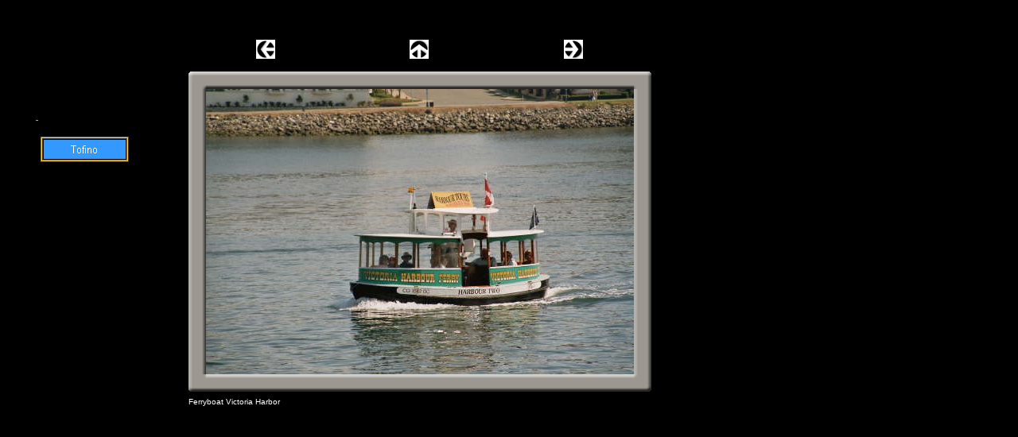

--- FILE ---
content_type: text/html
request_url: http://usa-usa.de/Impressionen/Bilder_1/2004_Bilder1/2004_Bilder2/Bilder2004-2/bilder2004-7_0.html
body_size: 2062
content:

<!DOCTYPE HTML PUBLIC "-//W3C//DTD HTML 4.0 Transitional//EN">
<HTML>
<HEAD>
<TITLE>Bilder2004-7</TITLE>
<META HTTP-EQUIV="Content-Type" CONTENT="text/html; charset=ISO-8859-1">
<META NAME="Author" CONTENT="Peter Mastny">
<META NAME="Keywords" CONTENT="Peter Mastny USA Seite West Süd">
<META NAME="Generator" CONTENT="NetObjects Fusion 5.0.2 für Windows">
<SCRIPT>
<!--
function F_loadRollover(){} function F_roll(){}
//-->
</SCRIPT>
<SCRIPT LANGUAGE="JavaScript1.2" SRC="../../../../../rollover.js"></SCRIPT>
<LINK REL=STYLESHEET TYPE="text/css" HREF="../../../../../Impressionen/Bilder_1/2004_Bilder1/2004_Bilder2/Bilder2004-2/style.css">
<LINK REL=STYLESHEET TYPE="text/css" HREF="../../../../../Impressionen/Bilder_1/2004_Bilder1/2004_Bilder2/Bilder2004-2/site.css">
<STYLE>
</STYLE><NOLAYER>
<STYLE ID="NOF_STYLE_SHEET">
<!--

-->
</STYLE>

</NOLAYER>
</HEAD>
<BODY NOF="(MB=(Bilder7, 50, 426, 231, 4), L=(Bilder20047Layout, 750, 507))" STYLE="background-color: rgb(0,0,0);" TOPMARGIN=0 LEFTMARGIN=0 MARGINWIDTH=0 MARGINHEIGHT=0>
    <TABLE BORDER=0 CELLSPACING=0 CELLPADDING=0 WIDTH=821 NOF=LY>
        <TR VALIGN=TOP ALIGN=LEFT>
            <TD WIDTH=42 HEIGHT=50><IMG SRC="../../../../../clearpixel.gif" WIDTH=42 HEIGHT=1 BORDER=0 ALT=""></TD>
            <TD WIDTH=9><IMG SRC="../../../../../clearpixel.gif" WIDTH=9 HEIGHT=1 BORDER=0 ALT=""></TD>
            <TD></TD>
            <TD WIDTH=71><IMG SRC="../../../../../clearpixel.gif" WIDTH=71 HEIGHT=1 BORDER=0 ALT=""></TD>
            <TD WIDTH=89><IMG SRC="../../../../../clearpixel.gif" WIDTH=89 HEIGHT=1 BORDER=0 ALT=""></TD>
            <TD></TD>
            <TD WIDTH=169><IMG SRC="../../../../../clearpixel.gif" WIDTH=169 HEIGHT=1 BORDER=0 ALT=""></TD>
            <TD></TD>
            <TD WIDTH=170><IMG SRC="../../../../../clearpixel.gif" WIDTH=170 HEIGHT=1 BORDER=0 ALT=""></TD>
            <TD></TD>
            <TD WIDTH=90><IMG SRC="../../../../../clearpixel.gif" WIDTH=90 HEIGHT=1 BORDER=0 ALT=""></TD>
        </TR>
        <TR VALIGN=TOP ALIGN=LEFT>
            <TD COLSPAN=5 HEIGHT=24></TD>
            <TD WIDTH=24><A NOF="LS_PD" HREF="../../../../../Impressionen/Bilder_1/2004_Bilder1/2004_Bilder2/Bilder2004-2/bilder2004-7_3.html"><IMG ID="Bild15" HEIGHT=24 WIDTH=24 SRC="../../../../../NavLeft.gif" BORDER=0 ALT=""></A></TD>
            <TD></TD>
            <TD WIDTH=24><A HREF="../../../../../USA_Westen/Es_geht_los/San_Francisco/Crater_Lake/Oregon_Coast/tofino.html#Whales"><IMG ID="Bild16" HEIGHT=24 WIDTH=24 SRC="../../../../../NavUp.gif" BORDER=0 ALT=""></A></TD>
            <TD></TD>
            <TD WIDTH=24><A NOF="LS_ND" HREF="../../../../../Impressionen/Bilder_1/2004_Bilder1/2004_Bilder2/Bilder2004-2/bilder2004-7_1.html"><IMG ID="Bild17" HEIGHT=24 WIDTH=24 SRC="../../../../../NavRight.gif" BORDER=0 ALT=""></A></TD>
            <TD></TD>
        </TR>
        <TR VALIGN=TOP ALIGN=LEFT>
            <TD COLSPAN=11 HEIGHT=12></TD>
        </TR>
        <TR VALIGN=TOP ALIGN=LEFT>
            <TD COLSPAN=4 HEIGHT=51></TD>
            <TD COLSPAN=7 ROWSPAN=5 WIDTH=590>
                <TABLE ID="Table1" BORDER=0 CELLSPACING=3 CELLPADDING=1>
                    <TR HEIGHT=403>
                        <TD WIDTH=582>
                            <TABLE WIDTH=582 BORDER=0 CELLSPACING=0 CELLPADDING=0 ALIGN=LEFT NOF=TE>
                                <TR>
                                    <TD>
                                        <TABLE ID="Table6" BORDER=0 CELLSPACING=0 CELLPADDING=0>
                                            <TR HEIGHT=22>
                                                <TD WIDTH=22>
                                                    <P><IMG ID="Picture23" HEIGHT=22 WIDTH=22 SRC="../../../../../Impressionen/top_left_bevel.gif" VSPACE=0 HSPACE=0 ALIGN="BOTTOM" BORDER=0 ALT=""></P>
                                                </TD>
                                                <TD WIDTH=538 STYLE="background-image: url('../../../../../Impressionen/top_background_bevel.gif');">
                                                    <P><IMG ID="Picture26" HEIGHT=1 WIDTH=1 SRC="../../../../../spacer1.gif" VSPACE=0 HSPACE=0 ALIGN="BOTTOM" BORDER=0 ALT=""></P>
                                                </TD>
                                                <TD WIDTH=22>
                                                    <P><IMG ID="Picture29" HEIGHT=22 WIDTH=22 SRC="../../../../../Impressionen/top_right_bevel.gif" VSPACE=0 HSPACE=0 ALIGN="BOTTOM" BORDER=0 ALT=""></P>
                                                </TD>
                                            </TR>
                                            <TR HEIGHT=359>
                                                <TD STYLE="background-image: url('../../../../../Impressionen/left_background_bevel.gif');">
                                                    <P><IMG ID="Picture32" HEIGHT=1 WIDTH=1 SRC="../../../../../spacer1.gif" VSPACE=0 HSPACE=0 ALIGN="BOTTOM" BORDER=0 ALT=""></P>
                                                </TD>
                                                <TD ALIGN=CENTER STYLE="background-color: rgb(227,226,226);">
                                                    <P STYLE="text-align: center;"><IMG ID="Datenfeld24" HEIGHT=359 WIDTH=538 SRC="../../../../../db_30Harbor_ferry1.jpg" VSPACE=0 HSPACE=0 ALIGN="BOTTOM" BORDER=0 ALT=""></P>
                                                </TD>
                                                <TD STYLE="background-image: url('../../../../../Impressionen/right_background_bevel.gif');">
                                                    <P><IMG ID="Picture38" HEIGHT=1 WIDTH=1 SRC="../../../../../spacer1.gif" VSPACE=0 HSPACE=0 ALIGN="BOTTOM" BORDER=0 ALT=""></P>
                                                </TD>
                                            </TR>
                                            <TR HEIGHT=22>
                                                <TD>
                                                    <P><IMG ID="Picture41" HEIGHT=22 WIDTH=22 SRC="../../../../../Impressionen/bottom_left_bevel.gif" VSPACE=0 HSPACE=0 ALIGN="BOTTOM" BORDER=0 ALT=""></P>
                                                </TD>
                                                <TD STYLE="background-image: url('../../../../../Impressionen/bottom_background_bevel.gif');">
                                                    <P><IMG ID="Picture44" HEIGHT=1 WIDTH=1 SRC="../../../../../spacer1.gif" VSPACE=0 HSPACE=0 ALIGN="BOTTOM" BORDER=0 ALT=""></P>
                                                </TD>
                                                <TD>
                                                    <P><IMG ID="Picture47" HEIGHT=22 WIDTH=22 SRC="../../../../../Impressionen/bottom_right_bevel.gif" VSPACE=0 HSPACE=0 ALIGN="BOTTOM" BORDER=0 ALT=""></P>
                                                </TD>
                                            </TR>
                                        </TABLE>
                                    </TD>
                                </TR>
                            </TABLE>
                            <P></P>
                        </TD>
                    </TR>
                    <TR HEIGHT=18>
                        <TD STYLE="font-family: 'Comic Sans MS', Chicago, Sans-serif, cursive; font-size: x-small; color: rgb(255,255,255);">
                            <P STYLE="font-family: 'Comic Sans MS', Chicago, Sans-serif, cursive; font-size: x-small; color: rgb(255,255,255);">Ferryboat Victoria Harbor</P>
                        </TD>
                    </TR>
                    <TR HEIGHT=16>
                        <TD STYLE="font-family: Verdana,Tahoma,Arial,Helvetica,Sans-serif,sans-serif; font-size: x-small;">&nbsp;
                            <P STYLE="font-family: Verdana,Tahoma,Arial,Helvetica,Sans-serif,sans-serif; font-size: x-small;"></P>
                        </TD>
                    </TR>
                </TABLE>
            </TD>
        </TR>
        <TR VALIGN=TOP ALIGN=LEFT>
            <TD HEIGHT=30></TD>
            <TD VALIGN=MIDDLE WIDTH=0><HR ID="HorizontaleLinie1" WIDTH=0 SIZE=1></TD>
            <TD COLSPAN=2></TD>
        </TR>
        <TR VALIGN=TOP ALIGN=LEFT>
            <TD COLSPAN=4 HEIGHT=5></TD>
        </TR>
        <TR VALIGN=TOP ALIGN=LEFT>
            <TD COLSPAN=2 HEIGHT=30></TD>
            <TD WIDTH=109>
                <TABLE ID="Navigationsleiste1" BORDER=1 BGCOLOR="#FFCC33" CELLSPACING=1 CELLPADDING=0 NOF=NB_UYVSNY120 WIDTH=109>
                    <TR VALIGN=TOP ALIGN=LEFT>
                        <TD WIDTH=105 HEIGHT=26><A HREF="../../../../../USA_Westen/Es_geht_los/San_Francisco/Crater_Lake/Oregon_Coast/tofino.html" style="cursor:hand; text-decoration:none;" onMouseOver="F_loadRollover(
                            'Navigationschaltfläche2','',0);F_roll('Navigationschaltfläche2',1)" onMouseOut="F_roll('Navigationschaltfläche2',0)"><IMG ID="Navigationschaltfläche2" NAME="Navigationschaltfläche2" HEIGHT=26 WIDTH=105
                             SRC="../../../../../Tofino_Nbutton_blue.gif" onLoad="F_loadRollover(this,'Tofino_NRbutton_blue.gif',0)" BORDER=0 ALT="Tofino" TITLE="Tofino"></A></TD>
                    </TR>
                </TABLE>
            </TD>
            <TD></TD>
        </TR>
        <TR VALIGN=TOP ALIGN=LEFT>
            <TD COLSPAN=4 HEIGHT=339></TD>
        </TR>
    </TABLE>
</BODY>
</HTML>
 

--- FILE ---
content_type: text/css
request_url: http://usa-usa.de/Impressionen/Bilder_1/2004_Bilder1/2004_Bilder2/Bilder2004-2/style.css
body_size: 98
content:
/* CSS-Definitionsdatei, die SiteStyle -Stylesheets enthält */
BODY { background-image: none;}
 

--- FILE ---
content_type: text/css
request_url: http://usa-usa.de/Impressionen/Bilder_1/2004_Bilder1/2004_Bilder2/Bilder2004-2/site.css
body_size: 1703
content:
/* CSS-Definitionsdatei, die Site-weite Stylesheets enthält */
.Subheads { font-family: 'Arial Black', 'Helvetica Bold', Charcoal, Sans-serif, sans-serif; font-size: x-small;}
 .Quotes { font-family: 'Times New Roman', Times, Serif, serif; font-size: medium; font-style: italic;}
 .Footnotes { font-family: Arial,Helvetica,Geneva,Sans-serif,sans-serif; font-size: x-small;}
 .Titel { font-family: Arial,Helvetica,Geneva,Sans-serif,sans-serif; font-size: x-small; font-style: italic;}
 .Danksagung { font-family: 'Times New Roman', Times, Serif, serif; font-size: x-small; font-weight: bold; text-align: center;}
 .Caption { font-family: Arial,Helvetica,Geneva,Sans-serif,sans-serif; font-size: x-small; font-style: italic;}
 .Code { font-family: 'Courier New', 'Lucida Console', Courier, Monaco, Monospace, monospace; color: rgb(0,0,0);}
 .Untertitel { font-family: 'Arial Black', 'Helvetica Bold', Charcoal, Sans-serif, sans-serif; font-size: x-small;}
 .Überschrift1 { font-size: x-large; font-weight: bold;}
 .Überschrift2 { font-size: large; font-weight: bold;}
 .Überschrift3 { font-size: medium; font-weight: bold;}
 .Überschrift4 { font-weight: bold;}
 .Credits { font-family: 'Times New Roman', Times, Serif, serif; font-size: x-small; font-weight: bold; text-align: center;}
 .Überschrift5 { font-size: x-small; font-weight: bold;}
 .Zitate { font-family: 'Times New Roman', Times, Serif, serif; font-size: medium; font-style: italic;}
 .Fußnoten { font-family: Arial,Helvetica,Geneva,Sans-serif,sans-serif; font-size: x-small;}
 .Überschrift6 { font-size: large; font-weight: bold;}
 .Überschrift { font-size: x-large; font-weight: bold;}
 .Adresse { font-style: italic;}
 